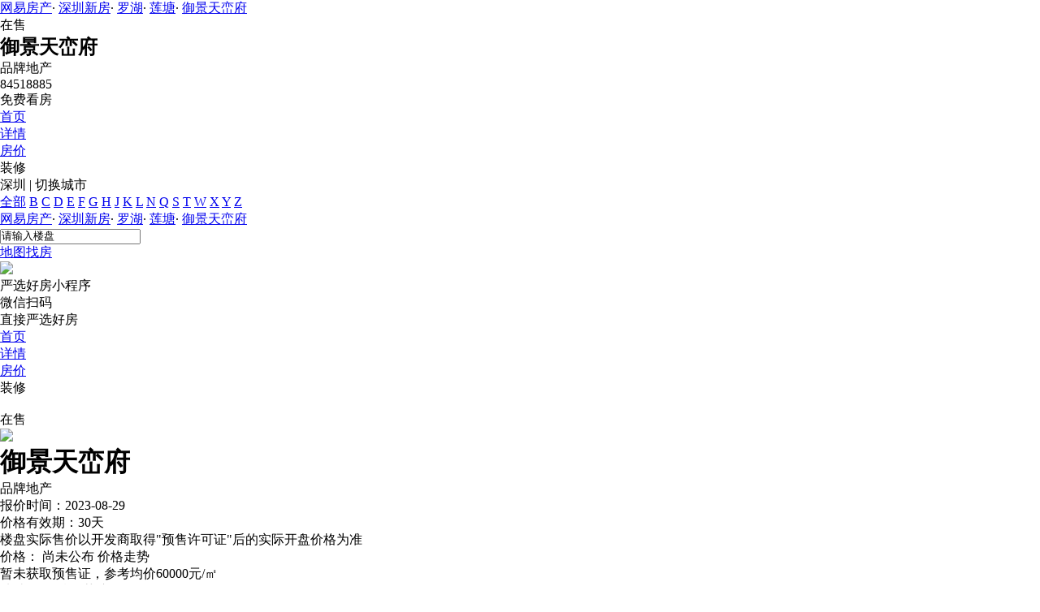

--- FILE ---
content_type: text/html;charset=UTF-8
request_url: https://xf.house.163.com/sz/CSJR.html
body_size: 22233
content:
<!DOCTYPE html>
<html>
    <head>
        <meta charset="utf-8">
        <meta name="keywords" content="御景天峦府,深圳御景天峦府,御景天峦府楼盘详情,御景天峦府二手房,御景天峦府成交价格,御景天峦府基本信息,御景天峦府楼盘快讯,御景天峦府户型图,御景天峦府房价走势,御景天峦府相册,御景天峦府周边配套,御景天峦府装修,御景天峦府用户点评,御景天峦府楼盘评测,御景天峦府楼盘新闻,御景天峦府楼盘团购信息,御景天峦府降价,御景天峦府折扣,御景天峦府打折" />
        <meta name="description" content="深圳网易房产为您提供御景天峦府楼盘售楼处电话：4001-666-163 转 26132、最新房价参考：60000元/㎡、户型图、实景图和周边配套等最新楼盘详情信息，买新房尽在深圳网易房产！" />
        <meta name="mobile-agent" content="format=html5;url=http://m.house.163.com/sz/CSJR.html">
        <title>御景天峦府_深圳御景天峦府楼盘详情_深圳网易房产</title>
        <style type="text/css">
            .live-btn {display: block;width: 66px;height: 66px;position: absolute;left: 15px;top: 15px;}
            .live-btn .pic {background: url(https://fps-pro.ws.126.net/fps-beta/frontends/lpk_pc/v329/images/live.png);width: 66px;height: 66px;position: absolute;}
            .live-btn span {display: inline-block;width: 38px;height: 66px;text-align: center;line-height: 21px;color: #FFFFFF;font-size: 17px; margin: 12px 0 0 14px;}
            .writer { position: absolute; color: #FFFFFF;background: rgba(0,0,0,0.6);    left: 68px;top: 35px;font-size: 12px;padding: 5px 11px 5px 19px;border-radius: 12px;}
            .adviser-layout {width: 100%;height: 140px;background: #FFFFFF;}
            .adviser {height: 140px;width: 1007px;position: relative;left: 50%;background: #FFFFFF;margin-left: -500px;border-top: 1px solid #eee;border-bottom:none;}
            .adviser .adviser-left {width: 50px;display: inline-block;background: #f42245;height: 98px;text-align: center;cursor: pointer;color: #FFFFFF;line-height: 90px;line-height: 21px;padding-top: 12px;position: absolute;left: 0;top: 0;}
            .adviser .adviser-right {width: 40px;height: 110px;position: absolute;top:0;right:0;background: url(https://fps-pro.ws.126.net/fps-beta/frontends/lpk_pc/v329/images/next.jpg);background-size: 100% 100%;}
            .adviser .adviser-center {width: 917px;height: 100%;position: absolute;top: 0;left: 50px;overflow: hidden;}
            .adviser .adviser-center .layout,.adviser .adviser-center .slide {width: 917px;height: 110px;}
            .adviser .adviser-center .layout {border-bottom: 1px solid #eee;}
            .adviser .adviser-center .slide .ad {width: 229px;height: 100%;float: left;position: relative;border-bottom: 1px solid #eee;}
            .adviser .adviser-center .slide .head-layout {width: 60px;height: 60px;border-radius: 100%;overflow: hidden;border: 2px solid #fee1e6;position: absolute;left: 30px;top: 23px;}
            .adviser .adviser-center .head-layout img {width: 60px;height: 60px;}
            .adviser .adviser-center .name {color: #333333;font-size: 16px;position: absolute;left: 111px;top: 30px;}
            .adviser .adviser-center .contact {padding: 3px 8px;background: #f42245;position: absolute;color: #FFFFFF; border-radius: 10px;left: 106px;top: 57px;font-size: 13px;}
            .adviser .adviser-center .contact .er {width: 142px;height: 166px;position: absolute;background: url(https://fps-pro.ws.126.net/fps-pro/temp/3e96c18039dedd46fdb5d3f7af8d1cf1/layout.png);z-index: 10;left: -120px;top: -68px;display: none;transform: scale(0.8);}
            .adviser .adviser-center .contact .sao {position: absolute;width: 135px;text-align: center;z-index: 11;top: 124px;color: #999999;font-size: 13px;}
            .adviser .adviser-center .contact .num {position: absolute;width: 135px;text-align: center;z-index: 11;top: 143px;color: #f42245;font-size: 12px;}
            .adviser .adviser-center .contact .er .code-layout {    width: 106px;height: 106px;margin-left: 15px;margin-top: 15px;background: #333;}
            .adviser .adviser-center .contact .er .code-layout img {width: 100%;height: 100%;}
            .adviser .adviser-center .contact:hover .er {display: block;}
            .adviser .adviser-center .swiper-slide{opacity: 1;}
            .adviser .adviser-center .swiper-slide-active{opacity: 1;}
        </style>
        <script src="https://img1.cache.netease.com/cnews/js/ntes_jslib_1.x.js" type="text/javascript"></script>
        <link rel="stylesheet" href="https://fps-pro.ws.126.net/fps-pro/frontends/lpk_pc/v274/css/common_css.css">
<script src="https://img1.cache.netease.com/f2e/libs/jquery.js" type="text/javascript"></script>
<script type="text/javascript" src="https://fps-pro.ws.126.net/fps-pro/temp/9d7ccb8526368c4bf1f5a0bf0a7376ee/swiper.4.3.0.min.js"></script>
        <link rel="stylesheet" href="https://fps-pro.ws.126.net/fps-pro/temp/40192335662e8e4999ce58f27b6b8dc2/swiper.4.3.0.min.css"/>
<link rel="stylesheet" href="//img1.cache.netease.com/f2e/home/zhuangxiu_backend/common/css/yunyan_enroll.1237512.css">
<link rel="stylesheet" href="//img2.cache.netease.com/f2e/house/house_lib/live/libs/kalendae.css">
<link rel="stylesheet" type="text/css" href="https://fps-pro.ws.126.net/fps-pro/frontends/lpk_pc/v274/css/map.css">
<link rel="stylesheet" type="text/css" href="https://fps-pro.ws.126.net/fps-pro/frontends/lpk_pc/v274/css/calculator.css">
<link rel="stylesheet" href="https://fps-pro.ws.126.net/fps-pro/frontends/lpk_pc/v274/css/index.css">
<link rel="stylesheet" type="text/css" href="https://fps-pro.ws.126.net/fps-pro/frontends/lpk_pc/v274/css/map_and_calculator.css">
<script src="//house.163.com/special/000787P5/lpk_head_city.js?86543"  type="text/javascript"></script>
<script type="text/javascript" src="https://fps-pro.ws.126.net/fps-pro/frontends/feedback/fankui_pc/js/insert.js"></script>

        <script type="text/javascript">
            //刷过来的数据
            var LPK_INIT_DATA = {
                city: "sz"
            }
            var Calculator = {
                pointX:
                                 0,
                                pointY:
                                 0,
                                buildingName: "御景天峦府",
                BD_URL: '/sz/search/fuzzy.html',
                houseTypeUrl: '/sz/loan!getProductLoanInfo.action',
                maxYear: 30,
                maxPersonalLoan: 50,
                maxCounpleLoan: 90,
                firstPrice: 3.0,
                secondPrice: 5.0,
                fundFirstPrice:2.0,
                fundSecondPrice:2.0
            };
            var aroundInfor = [];

            var noFixTop = false; //页面是否固定, true 不固顶
            var isIndexPage = true;
                                var nearProducts=[];
                            </script>
    </head>
    <body>
        <!--头部广告放这个div里-->
        
        <div class="ad headAd">
            <style>
  .area-ad{
      overflow: hidden;
      height: auto;
      width: 1200px;
      margin: 0 auto;
        position:relative;
  }
    .area-ad  .ad-remind {
    text-align: center;
    position: absolute;
    bottom: 0;
    left: 0;
    font-size: 11px;
    color: #fff;
    width: 32px;
    height: 20px;
    line-height: 20px;
    background-color: #000;
    background-color: rgba(0,0,0,0.6);
}
  .area-ad  iframe{display:none;}
  .ad-duilian{display:none}
  .ad-duilian .large{display:none}
  .ad-duilian-left{position:absolute;left:0;top:500px;z-index:999}
    .ad-duilian-left  .ad-remind {
    text-align: center;
    position: absolute;
    bottom: 0;
    left: 0;
    font-size: 11px;
    color: #fff;
    width: 32px;
    height: 20px;
    line-height: 20px;
    background-color: #000;
    background-color: rgba(0,0,0,0.6);
}
    .ad-duilian-right  .ad-remind {
    text-align: center;
    position: absolute;
    bottom: 0;
    left: 0;
    font-size: 11px;
    color: #fff;
    width: 32px;
    height: 20px;
    line-height: 20px;
    background-color: #000;
    background-color: rgba(0,0,0,0.6);
}
  .ad-duilian-right{position:absolute;right:0;top:500px;z-index:9999}
  .ad-duilian .hover .small{display:none}
  .ad-duilian .hover .large{display:block}
  .ad-diwen{height:50px;display:none}
  .ad-diwen-cont{height:500px;position:relative}
  .ad-diwen-cont a{display:block;height:500px}
  .ad-diwen-ctr{width:1200px;position:absolute;margin:0 auto;margin-left:-600px;left:50%;top:0}
  .ad-diwen-ctr .close{width:70px;height:17px;background:url(http://img2.cache.netease.com/f2e/house/local_site/images/house_sprite.png) -180px -135px;position:absolute;top:33px;right:-4px;cursor:pointer}
  .lpk_content{position:relative}
</style>
<script>
  document.domain = "163.com";
  var INIT_CITY_CODE = LPK_INIT_DATA .city;
  var protocol = window.location.protocol
  var ADJSONURLS = {     
    duilian:protocol + "//g.163.com/r?site=netease&affiliate=house&cat=loupan&type=fcduilian&location=1", //对联广告链接
    diwen:protocol + "//g.163.com/r?site=netease&affiliate=house&cat=loupan&type=fcdiwen&location=1"//底纹广告链接
  };
</script>
<script type="text/javascript"  src="//public.house.163.com/special/03539814/houseadcookie.js"></script>
<!-- 底纹广告开始 -->
      <div class="ad-diwen">
        <div class="ad-diwen-cont" style="background:top center no-repeat">
          <a target="_blank" href=""></a>
          <div class="ad-diwen-ctr">
            <div class="close"></div>
          </div>
        </div>
      </div>
    <!-- 底纹广告结束 -->
    <div class="ad-duilian">
      <div class='ad-duilian-left'>
        <div class="small">
        </div>
        <div class="large">
        </div>
      </div>
      <div class='ad-duilian-right'>
        <div class="small">
        </div>
        <div class="large">
        </div>
      </div>
    </div>
    <!-- 对联广告结束 小50*400 大180*400  -->
      <div class="area-ad">
        <iframe src="//g.163.com/r?site=netease&affiliate=house&cat=loupan&type=fc1200x50&location=10" width="1200" height="50" frameborder="no" border="0" marginwidth="0" marginheight="0" scrolling="no"></iframe>
	      <div class="ad-remind">广告</div>
</div>
      <div class="area-ad">
        <iframe src="//g.163.com/r?site=netease&affiliate=house&cat=loupan&type=fc1200x50&location=1" width="1200" height="50" frameborder="no" border="0" marginwidth="0" marginheight="0" scrolling="no"></iframe>
        <div class="ad-remind">广告</div>
      </div>
      <div class="area-ad">
        <iframe src="//g.163.com/r?site=netease&affiliate=house&cat=loupan&type=fc1200x50&location=2" width="1200" height="50" frameborder="no" border="0" marginwidth="0" marginheight="0" scrolling="no"></iframe>
        <div class="ad-remind">广告</div>
      </div>
      <div class="area-ad">
        <iframe src="//g.163.com/r?site=netease&affiliate=house&cat=loupan&type=fc1200x50&location=3" width="1200" height="50" frameborder="no" border="0" marginwidth="0" marginheight="0" scrolling="no"></iframe>
        <div class="ad-remind">广告</div>
      </div>
      <div class="area-ad">           
        <iframe src="//g.163.com/r?site=netease&affiliate=house&cat=loupan&type=fc1200x50&location=4" width="1200" height="50" frameborder="no" border="0" marginwidth="0" marginheight="0" scrolling="no"></iframe>
        <div class="ad-remind">广告</div>
      </div>
 <script src="//nos.netease.com/fps-pro/temp/03abf3bca5ecdc4f7181dc82c5f7fc0c/lpkadnew.js"></script>
        </div>
        <!-- 固顶 fixTop -->
<!--除首页外，其他页面用的顶部-->
<script type="text/javascript" src="//xf.house.163.com/product_house_sz/xf/js/district_sz.js"></script>
<script type="text/javascript" src="//xf.house.163.com/product_house_sz/xf/js/price_sz.js"></script>
<script type="text/javascript" src="//xf.house.163.com/product_house_sz/xf/js/property_sz.js"></script>
<script type="text/javascript" src="//xf.house.163.com/product_house_sz/xf/js/huxing_sz.js"></script>
<script type="text/javascript" src="//xf.house.163.com/product_house_sz/xf/js/subway_sz.js"></script>
<script  type="text/javascript">
    var LPK_INIT_DATA = {
        city: "sz",
        cityChina: "深圳",
        productid: 'CSJR',
        housePrice: "最新报价参考均价60000元/㎡",
        lpTel: '84518885',
        baseDh: '84518885',
        cityTel:'4001-666-163 转 9',
        productname: '御景天峦府',
        shareImg:'',
        isDatacenter:'0',
                wxProductCode:'http://house-public.ws.126.net/house-public/85f3fb8762d1f93ace257772ba565056.jpg?imageView&thumbnail=200z200&quality=100',
                groupBuyCount:"1"
    }
</script>

<div class="headPosition"></div>
<div class="head-box head-box2">

  <div class="top-bread">
    <div class="bleft-bottom">
      <a href="http://sz.house.163.com" target="_blank">网易房产</a><span class="dot">·</span>
      <a href="http://xf.house.163.com/sz/search/0-0-0-0-0-0-0-0-0-1-0-0-0-0-0-0-1-0-0-0-1.html" target="_blank">深圳新房</a><span class="dot">·</span>
      <a href="http://xf.house.163.com/sz/search/1-0-0-0-0-0-0-0-0-1-0-0-0-0-0-0-1-0-0-0-1.html" target="_blank">罗湖</a><span class="dot">·</span>
                <a href="http://xf.house.163.com/sz/search/1-9-0-0-0-0-0-0-0-1-0-0-0-0-0-0-1-0-0-0-1.html" target="_blank">莲塘</a><span class="dot">·</span>
            <a href="/sz/CSJR.html" target="_blank" class="last">御景天峦府</a>
    </div>
  </div>

  <div class="lp-head clearfix">
    <div class="lph-left">
      <div class="lp-status "><span>在售</span></div>
      <div class="lpk-name clearfix">
        <h2 class="big-name" title="御景天峦府">御景天峦府</h2>
              </div>

      <div class="lpk-feature">

                                <span>品牌地产</span>
                        </div>
    </div>
    <div class="lph-right">
      <div class="lp-tel">84518885</div>
      <div class="btn-sign topSignUp">免费看房</div>
    </div>
  </div>

  <div class="nav-bar">
    <ul class="nav-list clearfix">
      <!--当前tab添加class current-->
      <li class="nav-content" id="topNav1">
        <a class="aNav" href="/sz/CSJR.html">首页</a>
      </li>
      <li class="nav-content" id="topNav2">
        <a class="aNav" href="/sz/housedetail/CSJR.html">详情</a>
      </li>
                  <li class="nav-content" id="topNav5" data-flag="1" data-nav="price">
        <a class="aNav" href="/sz/trend/CSJR.html">房价</a>
      </li>
                                    <li class="nav-content zhuangxiuNav" id="topNav10">
        <a class="aNav" target="_blank">装修</a>
      </li>
    </ul>
  </div>
</div>
<!--右侧我要提问弹框 begin-->
<div class="dialog" id="questionDialog" style="display: none;">

    <div class="dialog-con dialog-con1">
        <div class="dialog-tit dialog-tit558">我要提问
            <span class="btn-close"></span></div>
        <div class="dialog-body">
                        <!--提问列表 end-->
            <div class="sendQue-box">
              <textarea name="name" rows="3" cols="80" class="" type="text" maxlength="250" placeholder="请输入您要咨询的问题"></textarea>
              <div class="btn-send">发送</div>
            </div>
            <div class="error-reminds">
                <span class="error-icon"></span>
                <span class="error-words">请输入您要咨询的问题</span>
            </div>
        </div>
    </div>
</div>
<!--右侧我要提问弹框 end-->

<script type="text/javascript">
    if(typeof Calculator !=="undefined"  && (Calculator.pointX === 0 && Calculator.pointY === 0) && document.getElementsByClassName("indexNav7").length > 0 && document.getElementById("topNav7").length > 0){
        document.getElementById("topNav7").style.display="none";
    }
</script>
        <script>
            var  headNavIndex= 'topNav1';
            document.getElementById(headNavIndex).setAttribute('class', 'current nav-content');
        </script>
        <!--首页用的顶部-->

<div class="head-box head-box1">
  <div class="bread">
    <div class="bread-left">
      <div class="bleft-top">
        <a href="http://sz.house.163.com/" target="_blank" class="logo">
            <div class="imglogo"></div>
        </a>
        <span class="city"><i></i>深圳</span>
        <span class="line">|</span>
        <span class="cityBox"><span class="cityMap">切换城市</span>
        <div class="headerCitybox">
	<div class="header-city">
		<i></i>
		<div class="inner">
			<div class="up">
				<a class="active first" href="javascript:void(0);">全部</a>
				<!--<a href="javascript:void(0);">A</a> -->
				<a href="javascript:void(0);">B</a>
				<a href="javascript:void(0);">C</a>
				<a href="javascript:void(0);">D</a>
				<a href="javascript:void(0);">E</a>
				<a href="javascript:void(0);">F</a>
				<a href="javascript:void(0);">G</a>
				<a href="javascript:void(0);">H</a>
				<!--<a href="javascript:void(0);">I</a> -->
				<a href="javascript:void(0);">J</a>
				<a href="javascript:void(0);">K</a>
				<a href="javascript:void(0);">L</a>
				<!--<a href="javascript:void(0);">M</a> -->
				<a href="javascript:void(0);">N</a>
				<!--<a href="javascript:void(0);">O</a> -->
				<!--<a href="javascript:void(0);">P</a> -->
				<a href="javascript:void(0);">Q</a>
				<!--<a href="javascript:void(0);">R</a> -->
				<a href="javascript:void(0);">S</a>
				<a href="javascript:void(0);">T</a>
				<!--<a href="javascript:void(0);">U</a> -->
				<!--<a href="javascript:void(0);">V</a> -->
				<a href="javascript:void(0);">W</a>
				<a href="javascript:void(0);">X</a>
				<a href="javascript:void(0);">Y</a>
				<a href="javascript:void(0);">Z</a>
			</div>
			<div class="down">
				<span class="hide"></span>
			</div>
		</div>
	</div>
</div>

        </span>

        <div class="clearfloat"></div>
      </div>
      <div class="bleft-bottom">
        <a href="http://sz.house.163.com/" target="_blank" class="bread1">网易房产</a><span class="dot">·</span>
        <a href="http://xf.house.163.com/sz/search/0-0-0-0-0-0-0-0-0-1-0-0-0-0-0-0-1-0-0-0-1.html" target="_blank"  class="bread2">深圳新房</a><span class="dot">·</span>
        <a href="http://xf.house.163.com/sz/search/1-0-0-0-0-0-0-0-0-1-0-0-0-0-0-0-1-0-0-0-1.html" target="_blank"  class="bread3">罗湖</a><span class="dot">·</span>
                    <a href="http://xf.house.163.com/sz/search/1-9-0-0-0-0-0-0-0-1-0-0-0-0-0-0-1-0-0-0-1.html" target="_blank"  class="bread4">莲塘</a><span class="dot">·</span>
                <a href="#" class="last"  class="bread5">御景天峦府</a>
      </div>

    </div>
    <div class="bread-right">
      <div class="search-box">
        <input class="search-txt" value="请输入楼盘" />
        <div class="btn-search"><span></span></div>
        <ul class="search-list" id="js_xfSearch">
          <!-- <li><a href="">北京风景</a><i></i></li> -->
        </ul>
      </div>
      <a class="map-search" href="/sz/ditu#lpk-ditu-dbss" target="_blank">地图找房</a>
      <div class="wx-code"><img src="http://house-public.ws.126.net/house-public/f69056251d74d2bcc858d660ad96e8a8.jpg"/><div class="txt"><p><span>严选好房</span>小程序</p><p>微信扫码</p><p>直接严选好房</p></div></div>
    </div>
  </div>
  <div class="nav-bar">
    <ul class="nav-list clearfix">
      <!--当前tab添加class current-->
        <li class="nav-content current">
            <a class="aNav indexNav1" href="/sz/CSJR.html">首页</a>
        </li>
        <li class="nav-content indexNav2">
            <a class="aNav" href="/sz/housedetail/CSJR.html">详情</a>
        </li>
                    <li class="nav-content priceNav indexNav5" data-flag="1" data-nav="price">
            <a class="aNav" href="/sz/trend/CSJR.html">房价</a>
        </li>
                                      <li class="nav-content zhuangxiuNav indexNav10">
            <a class="aNav" target="_blank">装修</a>
        </li>
    </ul>
  </div>
</div>
<script type="text/javascript">
    if(typeof Calculator !=="undefined"  && (Calculator.pointX === 0 && Calculator.pointY === 0) && document.getElementsByClassName("indexNav7").length > 0){
        document.getElementsByClassName("indexNav7")[0].style.display="none";
    }
</script>
        <!-- 首页 概览-->
        

<script type="text/javascript">
    var CALCULATOR_INIT_JSON = {
        area:48.0,
        price:60000.0
    }
</script>
<div class="bigWidth">
    <!--模块4焦点图部分 begin-->
    <div class="model head-slide">
                <!--四种情况，三图齐全,只有两图, 只有一图,无图-->
        <!--三图齐全,或两图，第三张默认图 begin-->
                    <div class="head-max-img">
                <a href="" target="_blank" class="max">
                    <img src="http://house-public.ws.126.net/house-public/931b097739e52b06a1fcacef39af805d.jpg" alt="" class="maxImg">
                </a>
            </div>
                    <div class="clear"></div>
</div>
    <!--模块4焦点图部分 end-->
    <!--模块5 信息概述部分 begin-->
    <div class="model lpInfo-sum">
        <!--存在三种状态：在售 待售 售完，除在售外，其他加class over-->
        <div class="lp-status "><span>在售</span></div>
        <div class="sumheadbg"></div>
        <!--概述头部 begin-->
        <div class="sum-head">
            <div class="sumh-left">
                                    <img class="wx-code" src="http://house-public.ws.126.net/house-public/85f3fb8762d1f93ace257772ba565056.jpg?imageView&thumbnail=200z200&quality=100"/>
                                <div class="lpk-name">
                    <h1 class="big-name" title="御景天峦府
                                ">御景天峦府</h1>
                                    </div>
                <div class="lpk-feature">
                                                                                                        <span>品牌地产</span>
                                                                        
                </div>
            </div>

            <div class="sumh-right">
                <div class="price-box">
                                <span class="price-icon ">
                                    <div class="price-dialog">
                                        <span class="arrow"></span>
                                                                                                                                    <p>报价时间：2023-08-29</p>
                                                                                        <p>价格有效期：30天</p>
                                            <p>楼盘实际售价以开发商取得"预售许可证"后的实际开盘价格为准</p>
                                                                            </div>
                                </span>
                    <span class="price-title">价格：</span>
                    <span class="price ">
                                                尚未公布
                                            </span>
                    <span class="trendbox"><span class="trend-icon hvr-icon-spin"></span>
                                <span class="trend-tit sumTrendTit">价格走势</span></span>
                </div>
                	                <div class="price-tips">暂未获取预售证，参考均价60000元/㎡</div>
	                        </div>
            <div class="clear"></div>
        </div>
        <!--概述头部 end-->
        <!--概述中部 begin-->
        <div class="sum-con clearfix">
            <div class="sumC-left">
                <div class="sum-detail">
                    <span class="sumd-tit">地址：</span>
                    <span class="sumd-con">
                                                [罗湖
                                                            - 莲塘
                                                                                ]
                                            </span>
                                    </div>
                                <div class="sum-detail">
                    <span class="sumd-tit">户型：</span>
                    <span class="sumd-con">
                                                    其他 76㎡~151㎡    其他 48㎡~144㎡    
                                            </span>
                                    </div>
                <div class="sum-detail">
                    <span class="sumd-tit">最新开盘：</span>
                    <span class="sumd-con">
                                                    2022年
                                            </span>
                                            <span class="open"><span class="open-icon icon hvr-icon-buzz-out"></span>变价、开盘提醒</span>
                                    </div>
                <div class="sum-detail">
                    <span class="sumd-tit">交房时间：</span>
                    <span class="sumd-con">
                                                    待定
                                            </span>
                </div>
            </div>
                            <div class="sumC-right">
                    <div class="line-box clearfix tg-box">
                       <div class="name">网易新房</div>
                       <div class="txt">
                         <p><b>限时免费获取楼盘专属优惠</b></p>
                         <p><span class="num"></span>人已报名</p>
                       </div> 
                       <button>立即报名</button>
                    </div>
                    <!-- 如果电环为空，则不展示 -->
                                        <div class="sumf-left">
		                <span class="tel-icon hvr-icon-pulse-grow"></span>
		                		                <span class="tel-tit">咨询电话：</span>
		                		                <span class="tel-con">84518885</span><div class="ewm"><i class="icon"></i><span class="txt">查看大图快捷拨号</span><div class="ewm-con"><div id="qrcode3"></div><p>扫码快捷拨号</p><i class="arrow"></i></div></div>
		            </div>
                                    </div>
                    </div>
        <!--概述中部 end-->
        <!--概述尾部 begin-->
        <div class="sum-foot clear">
            <div class="sumf-right">
                                    </div>

        </div>
        <!--概述尾部 end-->
    </div>
    <!--模块5 信息概述部分 end-->
</div>
<!-- 置业顾问-->
<div class="w1200-box">
                        <!-- 通屏报名栏  直通车 begin-->
            <div class="model w1200-signup clearfix w1200-ztc">
                <!--正面 begin-->
                <div class="pos-box clearfix">
                    <div class="fl fl1">直通车<span></span></div>
                    <div class="fl fl2">
                        <span class="left-bracket"></span>
                        <span class="right-bracket"></span>
                        <h4 class="kz-tit">该楼盘发车名额有限，预约抢免费专车看房机会</h4>
                        <div class="kz-con">全程免费 · 热盘连看 · 有机会享受免费午餐</div>
                    </div>
                    <div class="btn-signUp ztc-box" true-ztc="0"></div>
                </div>
                <!--正面 end-->
            </div>
            <!-- 通屏报名栏 直通车 end-->
                    </div>

        <!--模块13—城市看房团报名 begin-->
                    <!--模块13—城市看房团报名 end-->
                <!-- 模块7.8—快讯&评测 常设报名位  begin-->
        <div class="model kuixun clearfix mt30">
          <!--快讯左侧 begin-->
            <div class="kx-left">
    <div class="kx-nav">
        <h3><span class="ne-active aNav">御景天峦府快讯</span></h3>
            </div>
    <div class="kx-con">
        <!--首页快讯模块引用-->
                    <div class="kx-detail">
                <a href="/sz/news/CSJR.html" class="kx-page toDetail kxArrow"></a>
                <a href="https://sz.house.163.com/24/1107/06/JGCD1G52000798U5.html" target="_blank" class="kx-link akxDetail">
                <div class="timebox kfd-left">
                    <span class="day">07</span>
                    <span class="yearMonth">2024.11</span>
                </div>
                <div class="kfd-right">
                    <h5 class="h2-tit">御景天峦府 在售 最新报价约为60000元/㎡</h5>
                                        <div class="kx-con">网易房产讯，御景天峦府位于深圳市罗湖区莲塘街道长岭路与罗沙公路交汇处南侧，平均售价为60000元/㎡，该楼盘位于深圳市罗湖区莲塘街道长岭路与罗沙公路交汇处南侧，毛坯交付，绿化...</div>
                </div>
                <div class="clear"></div>
                </a>
            </div>
                    </div>
</div>
          <!--快讯左侧 end-->
          <div class="kx-right">
            <!--左下角左右箭头-->
          <div class="kxr-nav clearfix">
              <div class="arrow-box lArrow"><span class="left"></span></div>
              <div class="arrow-box rArrow"><span class="right"></span></div>
          </div>
            <ul class="kxr-con">
                          <!--第一种二维码方式-->
                                      <!--第二种方式-->
              <li class="nav-common nav-con wyfw">
                <h5 class="nav-tit">专属服务</h5>
                <p class="nav-stit">立即获取 楼盘优惠及免费看房服务</p>
                <div class="inp-box">
                  <input type="text" name="" placeholder="请输入您的联系方式" value="" class="mobile">
                  <div class="btn-sign btn-netease-submit">立即获取</div>
                </div>
                <div class="slogan">{ 全程免费 专业带看 专属置业管家为您服务 }</div>
              </li>
              <!--第三种方式-->
            </ul>
          </div>
        </div>
        <!-- 模块7.8—快讯&评测 常设报名位  end-->
        <!-- 模块9,10—基本信息 相册 begin-->
        <div class="model infoAndAlbum">
          <!--左侧 begin-->
            <div class="baseInfo">
    <a href="/sz/housedetail/CSJR.html" class="toDetail baseInfoArrow"></a>
    <h3 class="h2-tit">御景天峦府基本信息</h3>
        <p class="con"><span class="tit">楼盘地址：</span>
            深圳市罗湖区莲塘街道长岭路与罗沙公路交汇处南侧
    </p>
        <div class="clearfix detail-box">
                        <p class="con"><span class="tit"> 装修情况：</span>
                毛坯
        </p>
                                <p class="con"><span class="tit"> 容积率：</span>
                待定
        </p>
                        <p class="con"><span class="tit">绿化率：</span>
                40.00%
        </p>
                                    </div>
        <p class="con"><span class="tit">开发商：</span>
            深圳市广积房地产开发有限公司
    </p>
    </div>
          <!--左侧 end-->
          <!--右侧 相册 begin-->
            <div class="album">
    <h3 class="h2-tit">御景天峦府相册</h3>
    <ul class="album-box clearfix">
                    <!--无图时 begin-->
            <li class="noImg ">小编正在努力整理图片<br>请稍后再看！</li>
            <!--无图时 end-->
        

    </ul>
</div>
          <!--右侧 相册 begin-->
        </div>
        <!-- 模块9—基本信息，相册end-->
        <!--模块19—推荐楼盘 begin-->
<!-- 修改begin -->
<div class="model tuijian" id="tuijan">
    <h3 class="h2-tit">对该楼盘感兴趣的用户还浏览了</h3>
    <ul class="tj-list clearfix">
    </ul>
</div>
<!-- 修改end -->
<!--模块19—推荐楼盘 end-->

        <!--广告 begin-->
        <div class="inner-ad">
        <div class="area-ad model">
            <iframe src="//g.163.com/r?site=netease&affiliate=house&cat=loupan&type=fc1200x50&location=5" width="1200" height="50" frameborder="no" border="0" marginwidth="0" marginheight="0" scrolling="no"></iframe>
            <div class="ad-remind">广告</div>
        </div>
        </div>
        <!--广告 end-->
        <!--模块12—房价走势 begin-->
        <div class="model zoushi" style="height:450px;">
          <!--左侧 begin-->
          <!--没有房源销售情况加class width1200-->
          <div class="trend-left">
            <a href="/sz/trend/CSJR.html" class="toDetail priceTrendArrow"></a>
            <div class="trend-tit clearfix">
              <h3 class="h2-tit">御景天峦府成交均价走势</h3>
              <span class="time-tab">近30天</span>
              <span class="remind">该楼盘成交价格数据来自住建委网站，仅供参考</span>
            </div>
            <div class="price-chart" id="price-chart"></div>
            <div class="pChart-tit">
              <span class="tit1">最新成交均价：<span class="red"></span>元/㎡ </span>
              <span class="tit2">（<span class="time"></span>）</span>
              <span class="tit3">历史最高：<span></span>元/㎡ </span>
              <span class="tit4">历史最低：<span class="low"></span>元/㎡</span>
            </div>
          </div>
          <!--左侧 end-->
          <!--右侧 begin-->
          <div class="trend-right">
            <a href="/sz/trend/CSJR.html" class="toDetail houseSoldArrow"></a>
            <h3 class="h2-tit">御景天峦府房源销售情况 <span>统计日期：<span class="time"></span> </span></h3>
            <div class="chartbox">
              <div class="saleChart" id="saleChart"></div>
              <div class="salCenter">
                <div class="percent"></div>
                <div class="percent-tit">去化率<br>销售率</div>
              </div>
            </div>

            <div class="saleChartTit">
              累计已售：<span class="accflat"></span>目前待售：<span class="spareflat"></span>
            </div>
          </div>
          <!--右侧 end-->

          <!--开发商报价 begin-->
          <div class="developers-trend">
            <a href="/sz/trend/CSJR.html" class="toDetail"></a>
            <div class="trend-tit clearfix">
              <h3 class="h2-tit">御景天峦府开发商报价走势</h3>
              <span class="remind">该楼盘价格数据来自开发商，仅供参考，最新销售价格请致电售楼处</span>
            </div>
            <div class="dev-chart" id="dev-chart"></div>
          </div>
          <!--开发商报价 end-->

        </div>
        <!--模块12—房价走势 end-->



        <!--模块14—周边配套 begin-->
        <div class="model map-box" style="height:510px;">
          <h3 class="h2-tit">御景天峦府配套</h3>
            <a href="/sz/nearby/CSJR.html" class="kx-page toDetail mapboxArrow"></a>
          <div class="map-around">
              <div class="map-outer">
    <div id="allmap"></div>
    <div class="map-infor">
        <div class="map-tab-outer clearBoth">
            <div class="map-tab map-tab-curr">周边配套</div>
            <div class="map-tab">到该楼盘去</div>
        </div>
        <div class="around-con map-con">
            <div class="map-con-title-outer clearBoth">
                <div class="map-con-title map-con-title-curr" data-name="公交$地铁" data-distance="1000">
                    <span class="icon bus"></span>
                    <span class="mark">公路交通</span>
                </div>
                <div class="map-con-title" data-name="幼儿园$小学$中学" data-distance="2000">
                    <span class="icon school"></span>
                    <span class="mark">学校教育</span>
                </div>
                <div class="map-con-title" data-name="美食$超市$商场" data-distance="3000">
                    <span class="icon shopping"></span>
                    <span class="mark">美食购物</span>
                </div>
                <div class="map-con-title" data-name="银行$医院" data-distance="2000">
                    <span class="icon bank"></span>
                    <span class="mark">医院银行</span>
                </div>
            </div>
            <div class="infor-list-outer"></div>
            <a href="#" target="_blank">
                <div class="go-to-btn">进入地图找房查看周边楼盘</div>
            </a>
        </div>
        <div class="go-to-there map-con">
            <div class="go-type-outer clearBoth">
                <div class="go-type go-type-curr">
                    <span class="bus"></span>
                    <span>公交</span>
                </div>
                <div class="go-type">
                    <span class="car"></span>
                    <span>驾车</span>
                </div>
                <div class="go-type">
                    <span class="walk"></span>
                    <span>步行</span>
                </div>
            </div>
            <div class="search-route-outer">
                <div class="search-route start-point">
                    <span></span>
                    <input type="text" placeholder="请输入起点" name="start">
                </div>
                <div class="search-route end-point">
                    <span></span>
                    <input type="text" placeholder="请输入终点" name="end">
                </div>
                <div class="error-tip"><span></span></div>
                <div class="search-btn">搜索</div>
                <div class="route-show" id="route-show"></div>
                <span class="arrow" data-point="0"></span>
            </div>
        </div>
    </div>
    <div class="around-building-btn">周边楼盘</div>
</div>
          </div>
        </div>
        <!--模块14—周边配套 end-->

        <!--模块15—用户点评 begin-->
        <div class="model comment ">
          <!--无用户点评 展示效果 begin-->
          <div class="noComment displaynone">
            <div class="tie-tit clearfix">
              <h3 class="h2-tit">御景天峦府点评</h3>
              <div class="ttit-right">
                <span class="toLogin"><span class="login-icon"></span>登录</span>写点评，你比别人更专业
              </div>
            </div>
            <div class="no-tit1"><span class="line"></span><span class="tit-con">暂时还没人来点评过</span></div>
            <div class="btn-comment hoverShadow commentNow">马上点评</div>
          </div>
          <!--无用户点评 展示效果 end-->

          <!--有用户点评 展示效果 begin-->
          <div class="hasComment">
            <a href="/sz/comment/CSJR.html" class="toDetail commentArrow"></a>
            <div class="hc-tit clearfix">
              <h3 class="h2-tit">御景天峦府用户点评</h3>
              <div class="total-score">
                  <span class="ts-tit">综合评分</span>
                                        <span class="star"></span>
                      <span class="star"></span>
                      <span class="star"></span>
                      <span class="star"></span>
                      <span class="star"></span>
                      <span class="sts-tit">评分人数不足</span>
                                </div>
            </div>
            <ul class="comment-list">
                                                    <li class="aComment clearfix">
                        <div class="topIcon"></div>
                        <div class="headImg">
                            <img src="http://house-public.ws.126.net/house-public/35712633fc036c7d726282ec013d5500.png?imageView" alt="" class="img">
                            <div class="imgbg"></div>
                        </div>
                        <div class="comment-right">
                            <div class="cr-tit">
                                <span class="name">匿名用户</span>
                                <span class="device">来自web端</span>
                                <span class="time">2026-01-18 13:28:18</span>
                            </div>
                            <div class="cr-con">
                                                                    优点：周边生态环境好 &nbsp;&nbsp;
                                                                                                    缺点：距离最近地铁约740米（地图显示） &nbsp;&nbsp;
                                                            </div>
                        </div>
                    </li>
                                                                </ul>
            <div class="operate">
              <div class="btn-comment hoverShadow">马上点评</div>
              <div class="remind"></div>
              <div class="clear"></div>
            </div>
          </div>
          <!--有用户点评 展示效果 end-->
        </div>
        <!--模块15—用户点评 end-->

        <!--模块16—房贷计算器 begin-->
        <div class="mcalculator model" style="height: 518px;">
          <h3 class="h2-tit">御景天峦府房贷计算器</h3>
            <!--商业贷款-->
<div class="box1200 calculator-con clearBoth">
    <!-- <h2>贷款计算器</h2> -->
    <!--<form>-->
    <div class="form-outer">
        <div class="list-infor clearfix">
            <div class="list-name">计算方式</div>
            <div class="list-con count-way clearBoth">
                <!-- 修改 begin -->
                <div class="choice area clearBoth calArea">
                    <div class="radio-outer radio-curr">
                        <input type="radio" value="2" name="countWay" id="area" checked/>
                    </div>
                    <label for="area">按面积</label>
                </div>
                <div class="choice house-type clearBoth calHuxing">
                    <div class="radio-outer">
                        <input type="radio" value="1" name="countWay" id="houseType"/>
                    </div>
                    <label for="houseType">按户型估价</label>
                </div>   
                <!-- 修改 end -->             
                <div class="choice limit clearBoth calLimit">
                    <div class="radio-outer">
                        <input type="radio" value="3" name="countWay" id="limit"/>
                    </div>
                    <label for="limit">按贷款额度</label>
                </div>
            </div>
        </div>
        <div class="list-infor buy-house clearBoth">
            <div class="list-name">购买楼盘</div>
            <div class="list-con back-color">
                <input class="ipt-text buy-house-ipt" type="text" name="" placeholder="请输入您要购买的楼盘">
            </div>
            <ul class="house-list"></ul>
        </div>
        <div class="list-infor choice-house clearBoth">
            <div class="list-name">选择户型</div>
            <div class="list-con back-color">
                <select></select>
                <span class="triangle"></span>
            </div>
        </div>
        <div class="list-infor total-price clearBoth">
            <div class="list-name">估算总价</div>
            <div class="list-con">
                <p class="price"><span>68</span>万</p>
                <input type="hidden" value="680000" name="">
            </div>
        </div>
        <div class="house-tip">
            <p>该楼盘暂无户型信息或户型估价</p>
            <!-- 修改 begin -->
            <p>请选择<a class="J_area" data-typeId="0">面积计算</a>或<a class="J_num" data-typeId="2">按贷款额度计算</a></p>
            <!-- 修改 end -->
        </div>
        <div class="list-infor area-price clearBoth">
            <div class="list-name">每平单价</div>
            <div class="list-con back-color">
                <input class="ipt-text areaForPrice" type="text" name="" placeholder="请输入">
                <span class="unit">元/㎡</span>
            </div>
        </div>
        <div class="list-infor area-count clearBoth">
            <div class="list-name">面积</div>
            <div class="list-con back-color">
                <input class="ipt-text areaForArea" type="text" name="" placeholder="请输入">
                <span class="unit">㎡</span>
            </div>
        </div>
        <div class="list-infor total-loan clearBoth">
            <div class="list-name">贷款总额</div>
            <div class="list-con back-color">
                <input class="ipt-text totalLoanPrice" type="text" name="" placeholder="请输入">
                <span class="unit">万元</span>
            </div>
        </div>
        <div class="list-infor buy-type clearfix">
            <div class="list-name">购房性质</div>
            <div class="list-con property clearBoth">
                <div class="choice first-house clearBoth">
                    <div class="radio-outer radio-curr">
                        <input type="radio" name="property" id="firstHouse" checked/>
                    </div>
                    <label for="firstHouse">首套房</label>
                </div>
                <div class="choice second-house clearBoth">
                    <div class="radio-outer">
                        <input type="radio" name="property" id="secendHouse"/>
                    </div>
                    <label for="secendHouse">二套房</label>
                </div>
                <div class="choice percent clearBoth">
                    <div class="percent-title">首付比例</div>
                    <div class="percent-value clearBoth">
                        <input type="text" name="" value="30" class="firstPay">
                        <span>%</span>
                    </div>
                    <span class="percent-line"></span>
                </div>
            </div>
        </div>
        <div class="list-infor years clearBoth">
            <div class="list-name">贷款年限</div>
            <div class="list-con back-color loanTimeSelect">
                <select>
                    <option value="240" selected="selected">20年（240）期</option>
                </select>
                <span class="triangle"></span>
            </div>
        </div>
        <div class="list-infor rate clearBoth">
            <div class="list-name">利率</div>
            <div class="list-con back-color loanRateSelect">
                <select>
                    <option value="4.9" selected="selected">最新商业贷款基准利率4.9%</option>
                    <option value="3.25">最新公积金贷款基准利率3.25%</option>
                </select>
                <span class="triangle"></span>
            </div>
        </div>
        <div class="count-btn">
            <div class="count-go">马上计算</div>
            <div class="resetting">重置</div>
        </div>
    </div>
    <!--</form>-->
    <div class="vertical-line"></div>
    <div class="charts-tip">
        <img src="http://fps-pro.ws.126.net/fps-pro/frontends/lpk_pc/v1/images/page.png">
    </div>
    <div class="charts-outer">
        <div id="sdChart" style="width:600px;height:300px;margin:0 auto;"></div>
        <div class="first-loan">
            <div class="title">每月还贷</div>
            <div class="price"><span></span>元</div>
        </div>
        <a href="#" target="_blank">
            <div class="watch-other-way">查看其它贷款组合方式结果</div>
        </a>
        <div class="chart-tip">
            <p>以上计算结果仅供参考</p>
            <p>1.此结果为等额本息的计算结果；</p>
            <p>2.均以最新基准利率计算，5年以上公积金3.25%，商业4.9%；</p>
        </div>
    </div>
    <div class="mask-tip-outer">
        <div class="error-tip"></div>
    </div>
</div>
        </div>
        <!--模块16—房贷计算器 end-->

        <!--模块17—榜单 begin-->
        <div class="model rank-box clearfix">
          <!--三列 begin-->
            <html>
<head><title>302 Found</title></head>
<body>
<center><h1>302 Found</h1></center>
<hr><center>openresty/1.15.8.2</center>
</body>
</html>


            <div class="listbox tongjialoupan">
    <div class="rank-tit"><h3>御景天峦府同价楼盘</h3></div>
    <table class="rank-list">
                        <tr class="arank somePrice1">
                <td><div class="square"></div></td>
                <td class="tit"><a href="/sz/BUVI.html" target="_blank" title="钧濠·MIX Park">钧濠·MIX Park</a></td>
                <td><div class="address" title="龙岗">龙岗</div></td>
                                <td class="price">尚未公布</td>
                                <td class="ps" lpid="BUVI">+<span>对比</span></td>
            </tr>
                                <tr class="arank somePrice2">
                <td><div class="square"></div></td>
                <td class="tit"><a href="/sz/CJTU.html" target="_blank" title="盛迪嘉海湾里大厦">盛迪嘉海湾里大厦</a></td>
                <td><div class="address" title="盐田">盐田</div></td>
                                <td class="price">尚未公布</td>
                                <td class="ps" lpid="CJTU">+<span>对比</span></td>
            </tr>
                                <tr class="arank somePrice3">
                <td><div class="square"></div></td>
                <td class="tit"><a href="/sz/COBb.html" target="_blank" title="卓弘星辰">卓弘星辰</a></td>
                <td><div class="address" title="龙岗">龙岗</div></td>
                                <td class="price">尚未公布</td>
                                <td class="ps" lpid="COBb">+<span>对比</span></td>
            </tr>
                                <tr class="arank somePrice4">
                <td><div class="square"></div></td>
                <td class="tit"><a href="/sz/CSKL.html" target="_blank" title="绿城汇银·桂语兰庭">绿城汇银·桂语兰庭</a></td>
                <td><div class="address" title="光明">光明</div></td>
                                <td class="price">均价50000<span class="dw">
                                        元/㎡
                                    </span></td>
                                <td class="ps" lpid="CSKL">+<span>对比</span></td>
            </tr>
                                <tr class="arank somePrice5">
                <td><div class="square"></div></td>
                <td class="tit"><a href="/sz/CSdK.html" target="_blank" title="招商雍云府">招商雍云府</a></td>
                <td><div class="address" title="龙华">龙华</div></td>
                                <td class="price">尚未公布</td>
                                <td class="ps" lpid="CSdK">+<span>对比</span></td>
            </tr>
                </table>
</div>

          <!--二手房模块接口刷，勿动
          <div class="listbox esfbox borderLeft">
            <div class="rank-tit">周边二手房</div>
            <div class="esf">
              <a class="ahouse clearfix" href="#" target="_blank">
                <div class="square"></div>
                <span class="feature"></span>
                <span class="line">/</span>
                <span class="feature"></span>
                <span class="line">/</span>
                <span class="feature">里</span>
                <span class="red"></span>
              </a>
            </div>

          </div>-->
          <!-- 修改begin -->
          <!-- 城市楼盘资源位 -->
          <div class="listbox open-box borderLeft">
            <div class="rank-tit"><h3>深圳推荐楼盘</h3></div>
            <table class="rank-list">
            </table>

          </div>
          <!-- 修改end -->
          <!--三列的 end-->


        </div>
        <!--模块17—用户点评 end-->
        <!--模块18—装修 begin-->
        <div class="model zhuangxiu" id="zhuangxiu">
            <a href="" class="toDetail"></a>
            <div class="zx-head clearfix">
                <h3 class="h2-tit">御景天峦府装修图库</h3>
                <ul class="zhuangxiu-nav">
                    <li class="ne-active" zx-type="全部">全部</li>
                    <li zx-type="小户型">小户型</li>
                    <li zx-type="中户型">中户型</li>
                    <li zx-type="大户型">大户型</li>
                </ul>
            </div>
            <ul class="zx-list clearfix">
            </ul>
        </div>
        <!--模块18—装修 end-->
        <!-- 云燕报名框  begin
        <div class="model yunyan-box baoming-list">
          <input type="text" name="" class="baoming-txt enroll-name" placeholder="请输入您的姓名" maxlength="12" value="请输入您的姓名">
          <input type="text" name="" class="baoming-txt enroll-phone" placeholder="请输入您的电话" value="请输入您的电话">
        <a href="#" class="baoming-btn" disabled="disabled">立即申请<i class="fa fa-angle-right"></i></a>
        </div>
        云燕报名框  end-->
        <!-- 首页直通车、看房团弹框 -->
<!--假直通车 begin-->
<div class="dialog zt_kf" id="false_ztc" style="display: none;">
    <div class="dialog-con dialog-con1">
        <div class="dialog-tit dialog-tit590">预约网易直通车<span class="btn-close"></span></div>
        <div class="dialog-body">
            <div class="reminds">您预约的楼盘是：<span class="curLP">新光大中心</span></div>
            <div class="input-row">
                <input class="userName inp txtCenter hasHolder">
                <span class="holder">请输入您的姓名</span>
            </div>
            <div class="input-row">
                <input class="tel inp txtCenter hasHolder">
                <span class="holder">请输入您的手机号</span>
            </div>
            <div class="error-reminds">
                <span class="error-icon"></span>
                <span class="error-words">请输入正确手机号</span>
            </div>
            <div class="radio-outer selected xieyi">
                <span type="radio" value="网易直通车须知" name="xq" id="ztc_xy" checked="" class="selected input"></span>
                <label for="ztc_xy" class="inpStyle">我同意<span>《直通车用户须知》</span>协议
                  <div class="user-instruction">
                    <p class="ui-tit">《直通车用户须知》</p>
                    <div class="ui-con">
                      <p>亲爱的用户您好：感谢您使用“网易购房直通车”服务，为更好的为您提供约车服务，以下须知请您仔细阅读：服务规则</p>
                      <p>1、本服务是为网友提供免费接送看房，无任何消费要求；</p>
                      <p>2、本服务须提前预约，接送看房时间为周一至周日9:00-17:00；</p>
                      <p>3、本服务约车时间、约车地点、送达楼盘须经我司客服中心电话回访确认才可生效；</p>
                      <p>4、服务期间，用户不可随意更改路线，更改路线须经过网易购房直通车司机同意；</p>
                      <p>5、服务期间，每个楼盘停留时间原则上不超过两个小时；</p>
                      <p>6、禁止向司机提供任何形式的费用或礼品；</p>
                      <p>7、接送客户完成后，我司将安排客服在3个工作日内进行客户回访，以便提升服务质量；</p>
                      <p>8、本服务仅面向有看房或买房需求的客户，如发现客户去楼盘并非看房或买房意图，我司有权随时中止服务，怒不接回；</p>
                      <p>  9、本服务是由我司合作的汽车租赁公司提供接送车辆和接送司机，如在行车过程中发生交通事故或其他任何事故，汽车租赁公司将根据事件发生情况进行正常机动车事故理赔。本服务最终解释权归网易房产所有。</p>
                    </div>
                    <p class="iKnow">我知道了</p>
                  </div>
                </label>
            </div>
            <div class="btn-submit">提交</div>
            <p class="xy-remind">如不勾选无法报名成功，请勾选《直通车用户须知》</p>
            <div class="join-question">
              <span>报名问答</span><span class="ask"><span class="arrow"></span></span>
              <div class="qu-list">
                <p class="about-us">关于我们</p>
                <div class="aQuestion">
                  <p class="q-tit">1. 坐直通车看房一定要买吗？</p>
                  <p class="q-con">● 不需要，买不买都随缘！</p>
                </div>
                <div class="aQuestion">
                  <p class="q-tit">2. 直通车是网易房产提供的免费服务吗？</p>
                  <p class="q-con">● 是的！直通车是网易房产推出的免费服务项目，宗旨是在购买前带网友去看心仪的楼盘不收取任何费用，目的就是为了帮助网友找到自己满意的房子。</p>
                </div>
                <div class="aQuestion">
                  <p class="q-tit">3. 直通车可以提供什么？</p>
                  <p class="q-con">● 除了商务专车免费上门接送外，还有楼盘资料、饮用水、杂志、网易礼品等，另有专业置业顾问。网易房产直通车还会尽力为网友争取各种楼盘优惠。</p>
                </div>
              </div>
            </div>
            <ul class="foot_text clearfix">
              <li>
                <div class="bg"><span>1</span> 报名</div>
                <p>在线填写<br>电话报名</p>
              </li>
              <li>
                <div class="bg"><span>2</span> 确认</div>
                <p>网易客服<br>联系确认</p>
              </li>
              <li>
                <div class="bg"><span>3</span> 接送</div>
                <p>网易专车免费<br>上门接送</p>
              </li>
              <li class="n">
                <div class="bg"><span>4</span> 看房</div>
                <p>前往心仪楼盘<br>专人接待</p>
              </li>
            </ul>
            <div class="ztc-tel"> 联系：4008-193-503 转 8</div>
        </div>
    </div>
</div>
<!--假直通车 end-->

<!--真直通车 begin-->
<div class="dialog zt_kf" id="true_ztc" style="display: none;">
    <div class="dialog-con dialog-con1">
        <div class="dialog-tit dialog-tit590">报名网易直通车<span class="btn-close"></span></div>
        <div class="dialog-body">
            <div class="reminds">您预约的楼盘是：<span class="curLP">新光大中心</span></div>
            <div class="clearfix width396">
              <div class="input-row width195">
                  <input class="userName inp hasHolder">
                  <span class="holder left">请输入您的姓名</span>
              </div>
              <div class="input-row ml9">
                <input class="joinNum inp hasHolder">
                <span class="holder left">请输入参与人数</span>
              </div>
            </div>
            <div class="input-row">
                <input class="tel inp pt20 hasHolder">
                <span class="holder left">请输入您的手机号</span>
            </div>
            <div class="clearfix width396">
              <div class="input-row width195">
                  <div class="kf-time">
                    <input class="inp" value="看房时间" placeholder="看房时间" id="ztcTime" type="button" data-default="看房时间">
                    <i></i>
                  </div>
              </div>
              <div class="input-row width195">
                <input class="inp address hasHolder">
                <span class="holder left">上车地点</span>
              </div>
            </div>

            <div class="error-reminds">
                <span class="error-icon"></span>
                <span class="error-words">请输入正确手机号</span>
            </div>
            <div class="radio-outer selected xieyi">
                <span type="radio" value="网易直通车须知" name="xq" id="ztc_xy" checked="" class="selected input"></span>
              <label for="ztc_xy" class="inpStyle">我同意<span>《直通车用户须知》</span>协议
                <div class="user-instruction">
                  <p class="ui-tit">《直通车用户须知》</p>
                  <div class="ui-con">
                    <p class="first">亲爱的用户您好：感谢您使用“网易购房直通车”服务，为更好的为您提供约车服务，以下须知请您仔细阅读：服务规则</p>
                    <p>1、本服务是为网友提供免费接送看房，无任何消费要求；</p>
                    <p>2、本服务须提前预约，接送看房时间为周一至周日9:00-17:00；</p>
                    <p>3、本服务约车时间、约车地点、送达楼盘须经我司客服中心电话回访确认才可生效；</p>
                    <p>4、服务期间，用户不可随意更改路线，更改路线须经过网易购房直通车司机同意；</p>
                    <p>5、服务期间，每个楼盘停留时间原则上不超过两个小时；</p>
                    <p>6、禁止向司机提供任何形式的费用或礼品；</p>
                    <p>7、接送客户完成后，我司将安排客服在3个工作日内进行客户回访，以便提升服务质量；</p>
                    <p>8、本服务仅面向有看房或买房需求的客户，如发现客户去楼盘并非看房或买房意图，我司有权随时中止服务，怒不接回；</p>
                    <p>  9、本服务是由我司合作的汽车租赁公司提供接送车辆和接送司机，如在行车过程中发生交通事故或其他任何事故，汽车租赁公司将根据事件发生情况进行正常机动车事故理赔。本服务最终解释权归网易房产所有。</p>
                  </div>
                  <p class="iKnow">我知道了</p>
                  </div>
                </label>
            </div>
            <div class="btn-submit">提交</div>
            <p class="xy-remind">如不勾选无法报名成功，请勾选《直通车协议》</p>
            <div class="join-question">
              <span>报名问答</span><span class="ask"><span class="arrow"></span></span>
              <div class="qu-list">
                <p class="about-us">关于我们</p>
                <div class="aQuestion">
                  <p class="q-tit">1. 坐直通车看房一定要买吗？</p>
                  <p class="q-con">● 不需要，买不买都随缘！</p>
                </div>
                <div class="aQuestion">
                  <p class="q-tit">2. 直通车是网易房产提供的免费服务吗？</p>
                  <p class="q-con">● 是的！直通车是网易房产推出的免费服务项目，宗旨是在购买前带网友去看心仪的楼盘不收取任何费用，目的就是为了帮助网友找到自己满意的房子。</p>
                </div>
                <div class="aQuestion">
                  <p class="q-tit">3. 直通车可以提供什么？</p>
                  <p class="q-con">● 除了商务专车免费上门接送外，还有楼盘资料、饮用水、杂志、网易礼品等，另有专业置业顾问。网易房产直通车还会尽力为网友争取各种楼盘优惠。</p>
                </div>
              </div>
            </div>
            <ul class="foot_text clearfix">
              <li>
                <div class="bg"><span>1</span> 报名</div>
                <p>在线填写<br>电话报名</p>
              </li>
              <li>
                <div class="bg"><span>2</span> 确认</div>
                <p>网易客服<br>联系确认</p>
              </li>
              <li>
                <div class="bg"><span>3</span> 接送</div>
                <p>网易专车免费<br>上门接送</p>
              </li>
              <li class="n">
                <div class="bg"><span>4</span> 看房</div>
                <p>前往心仪楼盘<br>专人接待</p>
              </li>
            </ul>
            <div class="ztc-tel"> 联系：4008-193-503 转 8</div>
        </div>
    </div>
</div>
<!--真直通车 end-->

<!--看房团 begin-->
<div class="dialog zt_kf" id="true_kft" style="display: none;">
    <div class="dialog-con dialog-con1">
        <div class="dialog-tit dialog-tit590">报名网易看房团<span class="btn-close"></span></div>
        <div class="dialog-body">
            <div class="zt-line-detail">
              <p class="l-tit"><span class="t1">6-3</span><span class="t2">固安廊坊孔雀城系列待售热盘</span> </p>
              <p class="l-con l-con1">集合时间：2017.6.3  上午9：30</p>
              <p class="l-con l-con2">上车地点：地铁4号线、10号线角门西A口</p>
            </div>
            <div class="input-row">
                <input class="userName inp txtCenter hasHolder">
                <span class="holder">请输入您的姓名</span>
            </div>
            <div class="input-row">
                <input class="join-num inp txtCenter hasHolder">
                <span class="holder">请输入参加人数</span>
            </div>
            <div class="input-row">
                <input class="tel inp txtCenter hasHolder">
                  <span class="holder">请输入您的手机号</span>
            </div>
            <div class="error-reminds">
                <span class="error-icon"></span>
                <span class="error-words">请输入正确手机号</span>
            </div>
            <div class="like-lp">
              <span class="l-tit">意向楼盘：</span>
              <span class="interst-lp-list">
                <!-- <span class="radio-outer">
                    <span type="radio" value="网易直通车须知" name="xq" id="ztc_xy" checked="" class="selected input"></span>
                    <label for="">永定河孔雀城</label>
                </span> -->

              </span>
            </div>
            <div class="btn-submit">提交</div>
            <div class="join-question">
              <span>报名问答</span><span class="ask"><span class="arrow"></span></span>
              <div class="qu-list">
                <p class="about-us">关于我们</p>
                <div class="aQuestion">
                  <p class="q-tit">1. 看房团与直通车有什么区别？</p>
                  <p class="q-con">● 看房团是周末组团去看房的全天服务项目，中午提供免费午餐，另有楼盘资料、饮用水等。看房团与直通车不同之处在于看房团一般有固定的楼盘路线，需在约定的时间到相应地点乘坐专车。看房团到每个楼盘时，均会有置业顾问详细讲解沙盘、样板间等。</p>
                </div>
              </div>
            </div>
            <ul class="foot_text clearfix">
              <li>
                <div class="bg"><span>1</span> 报名</div>
                <p>在线填写<br>电话报名</p>
              </li>
              <li>
                <div class="bg"><span>2</span> 确认</div>
                <p>网易客服<br>联系确认</p>
              </li>
              <li>
                <div class="bg"><span>3</span> 接送</div>
                <p>网易专车免费<br>上门接送</p>
              </li>
              <li class="n">
                <div class="bg"><span>4</span> 看房</div>
                <p>前往心仪楼盘<br>专人接待</p>
              </li>
            </ul>
            <div class="ztc-tel"> 联系：4008-193-503 转 8</div>
        </div>
    </div>
</div>
<!--看房团 end-->


<!--假看房团 begin-->
<div class="dialog zt_kf" id="false_kft" style="display: none;">
    <div class="dialog-con dialog-con1">
        <div class="dialog-tit dialog-tit590">预约网易看房团<span class="btn-close"></span></div>
        <div class="dialog-body">
            <div class="reminds">您预约的看房团楼盘是：<span class="curLP">新光大中心</span></div>
            <div class="input-row">
                <input class="userName inp pt20 hasHolder">
                <span class="holder left">请输入您的姓名</span>
            </div>
            <div class="input-row">
                <input class="tel inp pt20 hasHolder">
                <span class="holder left">请输入您的手机号</span>
            </div>
            <div class="error-reminds">
                <span class="error-icon"></span>
                <span class="error-words">请输入正确手机号</span>
            </div>
            <div class="btn-submit">提交</div>
            <div class="join-question">
              <span>报名问答</span><span class="ask"><span class="arrow"></span></span>
              <div class="qu-list">
                <p class="about-us">关于我们</p>
                <div class="aQuestion">
                  <p class="q-tit">1. 看房团与直通车有什么区别？</p>
                  <p class="q-con">● 看房团是周末组团去看房的全天服务项目，中午提供免费午餐，另有楼盘资料、饮用水等。看房团与直通车不同之处在于看房团一般有固定的楼盘路线，需在约定的时间到相应地点乘坐专车。看房团到每个楼盘时，均会有置业顾问详细讲解沙盘、样板间等。</p>
                </div>
              </div>
            </div>
            <ul class="foot_text clearfix">
              <li>
                <div class="bg"><span>1</span> 报名</div>
                <p>在线填写<br>电话报名</p>
              </li>
              <li>
                <div class="bg"><span>2</span> 确认</div>
                <p>网易客服<br>联系确认</p>
              </li>
              <li>
                <div class="bg"><span>3</span> 接送</div>
                <p>网易专车免费<br>上门接送</p>
              </li>
              <li class="n">
                <div class="bg"><span>4</span> 看房</div>
                <p>前往心仪楼盘<br>专人接待</p>
              </li>
            </ul>
            <div class="ztc-tel"> 联系：4008-193-503 转 8</div>
        </div>
    </div>
</div>
<!--假看房团 end-->

<!--海南 真看房团 begin-->
<div class="dialog zt_kf" id="hn_kft_true" style="display: none;">
    <div class="dialog-con dialog-con1">
        <div class="dialog-tit dialog-tit590">报名小编陪你去看房<span class="btn-close"></span></div>
        <div class="dialog-body">
          <div class="zt-line-detail">
            <p class="l-tit"><span class="t1">6-3</span><span class="t2">固安廊坊孔雀城系列待售热盘</span> </p>
            <p class="l-con l-con1">集合时间：2017.6.3  上午9：30</p>
            <p class="l-con l-con2">上车地点：地铁4号线、10号线角门西A口</p>
          </div>
            <div class="bmain-box clearfix">
              <div class="mb-left">
                <div class="ewm-box">
                  <img src="http://fps-pro.ws.126.net/fps-pro/temp/b7894d25f2a64f0a4c5d5b792d5be053/ewm.jpg" alt="" class="ewm">
                  <p>扫描二维码<br/>可联系小易</p>
                </div>
              </div>
              <div class="mb-right">
                <div class="input-row">
                  <input class="userName inp pt20 hasHolder">
                  <span class="holder left">请输入您的姓名</span>
              </div>
              <div class="input-row">
                  <input class="tel inp pt20 hasHolder">
                  <span class="holder left">请输入您的手机号</span>
                </div>
                <div class="error-reminds">
                    <span class="error-icon"></span>
                    <span class="error-words">请输入正确手机号</span>
                </div>

                <div class="btn-submit">提交</div>
              </div>
            </div>
            <div class="like-lp">
              <span class="l-tit">意向楼盘：</span>
              <span class="interst-lp-list">
                <span class="radio-outer">
                    <span type="radio" value="网易直通车须知" name="xq" id="ztc_xy" checked="" class="selected input"></span>
                    <label for="">永定河孔雀城</label>
                </span>
              </span>
            </div>
            <div class="join-question">
              <span>报名问答</span><span class="ask"><span class="arrow"></span></span>
              <div class="qu-list">
                <p class="about-us">关于我们</p>
                <div class="aQuestion">
                  <p class="q-tit">1.网易房产陪同看房一定要买吗？ </p>
                  <p class="q-con">● 不需要，买不买都随缘！</p>
                </div>
                <div class="aQuestion">
                  <p class="q-tit">2. 网易房产提供服务免费吗？</p>
                  <p class="q-con">● 是的！网易房产每周踩盘线路向网友免费开放，旨在为网友提供靠谱建议、帮助网友找到自己满意的房子，还有楼盘资料、网易礼品等相随，另有专业置业顾问。网易房产还会尽力为网友争取各种楼盘优惠。</p>
                </div>
              </div>
            </div>
            <ul class="foot_text clearfix">
              <li>
                <div class="bg"><span>1</span> 报名</div>
                <p>在线填写<br>电话报名</p>
              </li>
              <li>
                <div class="bg"><span>2</span> 确认</div>
                <p>网易客服<br>出发前确认</p>
              </li>
              <li>
                <div class="bg"><span>3</span> 汇合</div>
                <p>前往楼盘<br>结伴看房</p>
              </li>
            </ul>
            <div class="ztc-tel"> 联系：4008-193-503 转 8</div>
        </div>
    </div>
</div>
<!--海南 真看房团 end-->

<!--海南 假看房团 begin-->
<div class="dialog zt_kf" id="hn_kft_false" style="display: none;">
    <div class="dialog-con dialog-con1">
        <div class="dialog-tit dialog-tit590">预约小编陪你去看房<span class="btn-close"></span></div>
        <div class="dialog-body">
            <div class="bmain-box clearfix">
              <div class="mb-left">
                <div class="ewm-box">
                  <img src="http://fps-pro.ws.126.net/fps-pro/temp/b7894d25f2a64f0a4c5d5b792d5be053/ewm.jpg" alt="" class="ewm">
                  <p>扫描二维码<br/>可联系小易</p>
                </div>
              </div>
              <div class="mb-right">
                <div class="input-row">
                    <input class="userName inp pt20 hasHolder">
                    <span class="holder left">请输入您的姓名</span>
                </div>
                <div class="input-row">
                    <input class="tel inp pt20 hasHolder">
                    <span class="holder left">请输入您的手机号</span>
                </div>
                <div class="error-reminds">
                    <span class="error-icon"></span>
                    <span class="error-words">请输入正确手机号</span>
                </div>
                <div class="btn-submit">提交</div>
              </div>
            </div>
            <div class="join-question">
              <span>报名问答</span><span class="ask"><span class="arrow"></span></span>
              <div class="qu-list">
                <p class="about-us">关于我们</p>
                <div class="aQuestion">
                  <p class="q-tit">1.网易房产陪同看房一定要买吗？ </p>
                  <p class="q-con">● 不需要，买不买都随缘！</p>
                </div>
                <div class="aQuestion">
                  <p class="q-tit">2. 网易房产提供服务免费吗？</p>
                  <p class="q-con">● 是的！网易房产每周踩盘线路向网友免费开放，旨在为网友提供靠谱建议、帮助网友找到自己满意的房子，还有楼盘资料、网易礼品等相随，另有专业置业顾问。网易房产还会尽力为网友争取各种楼盘优惠。</p>
                </div>
              </div>
            </div>
            <ul class="foot_text clearfix">
              <li>
                <div class="bg"><span>1</span> 报名</div>
                <p>在线填写<br>电话报名</p>
              </li>
              <li>
                <div class="bg"><span>2</span> 确认</div>
                <p>网易客服<br>出发前确认</p>
              </li>
              <li>
                <div class="bg"><span>3</span> 汇合</div>
                <p>前往楼盘<br>结伴看房</p>
              </li>
            </ul>
            <div class="ztc-tel"> 联系：4008-193-503 转 8</div>
        </div>
    </div>
</div>
<!--海南 假看房团 end-->

<!--团购 begin-->
<div class="dialog zt_kf" id="true_tg" style="display: none;">
    <div class="dialog-con dialog-con1">
        <div class="dialog-tit dialog-tit590">预约网易服务<span class="btn-close"></span></div>
        <div class="dialog-body">
            <div class="reminds">您预约的楼盘是：<span class="curLP">新光大中心</span></div>
            <div class="input-row">
                <input class="userName inp pt20 hasHolder">
                <span class="holder left">请输入您的姓名</span>
            </div>
            <div class="input-row">
                <input class="tel inp pt20 hasHolder">
                <span class="holder left">请输入您的手机号</span>
            </div>
            <div class="error-reminds">
                <span class="error-icon"></span>
                <span class="error-words">请输入正确手机号</span>
            </div>
            <div class="btn-submit">提交</div>
        </div>
    </div>
</div>
<!--团购 end-->

<!--手机验证码弹框  end-->

        <div class="rightNav-box">
  <ul class="rightNav-list">
    <li class="login-btn aRightNav" title="登录">
      <p class="name">登录</p>
    </li>
    <li class="logout-btn aRightNav" title="退出">
      <p class="name"><span></span><br/>退出</p>
    </li>
    <li class="wx-code aRightNav" title="微信小程序">
      <i></i>
      <p class="name">小程序</p>
      <div class="wx-box">
        <span class="arrow"></span>
        <img src="" /><div class="txt"><p><span>严选好房</span>小程序</p><p>微信扫码</p><p>直接严选好房</p></div>
      </div>
    </li>
    <li class="ewm aRightNav" title="扫码查看">
      <i></i>
      <p class="name">网页</p>
      <div class="ewm-box">
        <span class="arrow"></span>
        <div id="qrcode1" class="qrcode">
        </div>
        <p class="ewm-tit1"><i></i>扫一扫</p>
        <p class="ewm-tit2">手机查看更方便</p>
      </div>
    </li>
    <li class="calculator aRightNav" title="房贷计算器">
      <a href="#calculatorbox"><i></i><p class="name">房贷</p></a>
    </li>
    <!-- <li class="houseCenter aRightNav" title="选房中心">
      <i></i>
    </li> -->
    <li class="vs aRightNav" title="楼盘对比">
      <i></i>
      <p class="name">对比</p>
      <div class="lppk-box">
        <span class="arrow"></span>
        <span class="close"></span>
        <div class="h2-tit">楼盘对比(<span class="curNum">1</span>/4)<span class="clear"><span class="clear-icon"></span>清空</span></div>

        <ul class="sel-lp-box">
          <!-- <li title="新光大中心" house-id="BZLI">新光大中心<span></span></li> -->
        </ul>

        <div class="input-row">
         <input class="lpSearchTxt inp" value="请输入您要对比的楼盘" type="text">

         <ul class="lpsearch-list">
           <!-- <li title="新光大中心" house-id="BZLI">新光大中3909<span class="add-lp">+</span></li> -->
         </ul>
        </div>
        <div class="btn-pk">开始对比</div>
        <div class="error-reminds"><span class="error-icon"></span><span class="error-words">请输入正确手机号</span></div>
         <div class="histroy">
           <div class="his-tit">浏览过的楼盘</div>
           <div class="his-list clearfix">
            <!-- <span class="aHis" title="新光大中心" house-id="BRQf">新光大<span class="add">+</span></span> -->
            </div>
         </div>
      </div>
    </li>
    <li class="kf aRightNav" title="在线咨询">
      <i></i>
      <p class="name">客服</p>
      <div class="qp"></div>
    </li>
    <!-- <li class="question aRightNav" title="提问">
      <i></i>
    </li> -->
    <li class="collect aRightNav">
      <i></i>
      <p class="name">收藏</p>
      <div class="collect-box"><span class="arrow"></span><span class="collect-txt">Ctrl+D收藏到书签栏</span></div>
    </li>
    <li class="share aRightNav" title="分享">
      <i class="share-icon"></i>
      <p class="name">分享</p>
      <div class="share-box">
        <div class="share-box2">
          <span class="arrow"></span>
          <ul class="share-list">
            <li class="wx mr30" title="微信好友" data-type="wx">
              <div class="ewm-box">
                <span class="arrow"></span>
                <div id="qrcode2" class="qrcode"></div>
                <p class="ewm-tit1"><i></i>扫一扫</p>
                <p class="ewm-tit2">手机查看更方便</p>
              </div>
              <div class="bg"></div><div class="icon"></div>微信好友</li>
            <li class="qqfriend mr30" title="QQ好友" data-type="qqfriend"><div class="bg"></div><div class="icon"></div>QQ好友</li>
            <li class="qqzone" title="QQ空间" data-type="qqzone"><div class="bg"></div><div class="icon"></div>QQ空间</li>
            <li class="sina mr30" title="新浪微博" data-type="sina"><div class="bg"></div><div class="icon"></div>新浪微博</li>
            <li class="yinxin" title="易信" data-type="yinxin"><div class="bg"></div><div class="icon"></div>易&nbsp;&nbsp;信</li>
            <li class="clear"></li>
          </ul>
        </div>
      </div>
    </li>
    <!-- <li class="feedback feedback-btn aRightNav" title="报错">
      <i></i>
      <p class="name">反馈</p>
    </li> -->
    <li class="toTop aRightNav">
      <i></i>
    </li>
  </ul>
</div>
<div id="puzzle"></div>

        <!--公共底部 黑色部分-->
<div class="common-footer">
  <div class="houseFootNav">
    <div class="housenav_head">楼盘导航</div>
    <table class="housenav_table">
      <tr class="footArea">
        <td class="td1">区域：</td>
        <td>
          <div class="foot-district" ziduanName="district">
            <!-- <span>不限</span>
            <span>石景山</span> -->
          </div>
          <div class="second-district" ziduanName="districtSecond">

            <!-- <span>不限</span>
            <span>石景山</span> -->
          </div>
        </td>
      </tr>
      <tr class="footPrice">
        <td class="td1">价格：</td>
        <td>
          <div class="foot-price" ziduanName="price">
            <!-- <span>不限</span>
            <span>10000以下</span> -->
          </div>
        </td>
      </tr>
      <tr class="footType">
        <td class="td1">类型：</td>
        <td>
          <div class="foot-property" ziduanName="property">
            <!-- <span>不限</span>
            <span>住宅</span> -->
          </div>
        </td>
      </tr>
      <tr class="footHuxing">
        <td class="td1">户型：</td>
        <td>
          <div class="foot-huxing"  ziduanName="huxing">
            <!-- <span>不限</span>
            <span>一居</span> -->
          </div>
        </td>
      </tr>
      <tr class="footSubWay">
        <td class="td1">地铁：</td>
        <td>
          <div class="foot-subway" ziduanName="subway">
            <!-- <span>不限</span>
            <span>昌平线</span> -->
          </div>
        </td>
      </tr>
    </table>
    <div class="disclaimer">
      <div class="dis-tit">网易声明</div>
      <div class="dis-con">本页面旨在为广大网友提供更多信息服务，不声明或保证所提供信息的准确性和完整性，所有内容亦不表明本网站之观点或意见，仅供参考和借鉴。购房者在购房时仍需慎重考虑，参考本站信息进行房产交易等行为所造成的任何后果与本网站无关，风险自担。</div>
    </div>
  </div>
</div>

<!--网易公有尾部 begin-->
<div class="N-nav-bottom">
    <div class="N-nav-bottom-main">
    	<div class="ntes_foot_link">
      	<span class="N-nav-bottom-copyright"><span class="N-nav-bottom-copyright-icon">&copy;</span> 1997-<span class="copyright-year">2017</span> 网易公司版权所有</span>
      	<a href="http://corp.163.com/">About NetEase</a> |
      	<a href="http://gb.corp.163.com/gb/about/overview.html">公司简介</a> |
      	<a href="http://gb.corp.163.com/gb/contactus.html">联系方法</a> |
      	<a href="http://corp.163.com/gb/job/job.html">招聘信息</a> |
      	<a href="http://help.163.com/ ">客户服务</a> |
      	<a href="https://corp.163.com/gb/legal.html">隐私政策</a> |
      	<!-- <a href="http://emarketing.163.com/">广告服务</a> | -->
      	<a href="http://sitemap.163.com/">网站地图</a> |
      	<a href="http://jubao.aq.163.com/">不良信息举报</a>
      </div>
    </div>
</div>
<!--网易公有尾部 end-->

        <script src="https://fps-pro.ws.126.net/fps-pro/frontends/libs/jquery/jquery.cookie-1.4.1.js"></script>
<script src="//img1.cache.netease.com/f2e/house/resold/components/qrcode.1125509.min.js"></script>
<!-- <script src="http://img1.cache.netease.com/cnews/js/ntes_jslib_1.x.js" type="text/javascript"></script> -->
<script type="text/javascript" src="//img3.cache.netease.com/common/share/yixin/b02/yixin.min.js"></script>
<script src="//img1.cache.netease.com/f2e/house/index2016/js/house-slider.1.0.1034528.min.js"  type="text/javascript"></script>
<script src="//fps-pro.ws.126.net/fps-pro/frontends/common/login-beta/js/puzzle.js?v=3"></script> 
<script src="https://fps-pro.ws.126.net/fps-pro/frontends/lpk_pc/v274/js/common.js" type="text/javascript"></script>
<!--章鱼代码 begin-->
<noscript>
    <img src="//163.wrating.com/a.gif?c=860010-0502010100" width="1" height="1" />
</noscript>

<!-- big data statistics -->
<!-- big data analysis -->
<script src="//static.ws.126.net/f2e/products/analysis/js/analysis.350ctAoOoFtN.13.js"></script>

<!--章鱼代码 end-->
<script src="//static.ws.126.net/163/frontend/libs/antanalysis.min.js"></script>
<script src="//static.ws.126.net/163/frontend/antnest/NTM-9X2F9177-22.js"></script>

        <!-- <script src="https://fps-pro.ws.126.net/fps-pro/frontends/zhuangxiu/common/js/yunyan_common_enroll.js"></script> -->
<script type="text/javascript" src="https://fps-pro.ws.126.net/fps-pro/frontends/lpk_pc/v274/js/echarts.min.js"></script>
<script type="text/javascript" src="//img2.cache.netease.com/f2e/house/house_lib/live/libs/kalendae.standalone.js"></script>
<script src="https://fps-pro.ws.126.net/fps-pro/frontends/lpk_pc/v274/js/netease_service.js" type="text/javascript"></script>
<script src="https://fps-pro.ws.126.net/fps-pro/frontends/lpk_pc/v274/js/citylpk_slide.js" type="text/javascript"></script>
<!-- <script type="text/javascript" src="http://api.map.baidu.com/api?v=2.0&ak=0bE0E0hGxxZWHkpB0NX9KQ8ewQW51cpf"></script> -->
<!-- <script type="text/javascript" src="//api.map.baidu.com/api?v=2.0&ak=d58L5kdvOvtabbGx6odBhmu0wMQ2qRG6"></script> -->
<script type="text/javascript" src="https://fps-pro.ws.126.net/fps-pro/frontends/lpk_pc/v274/js/map.js"></script>
<script type="text/javascript" src="https://fps-pro.ws.126.net/fps-pro/frontends/lpk_pc/v274/js/calculator_inc.js"></script>
<script src="https://fps-pro.ws.126.net/fps-pro/temp/18eef6213794b323dc031fbb216226b1/jqueryXdominRequest.js"  type="text/javascript"></script>
<script src="https://fps-pro.ws.126.net/fps-pro/frontends/lpk_pc/v274/js/index.js"  type="text/javascript"></script>
<script src="https://fps-pro.ws.126.net/fps-pro/frontends/lpk_pc/v274/js/head_city_common.js"  type="text/javascript"></script>

<script>
var _hmt = _hmt || [];
(function() {
  var hm = document.createElement("script");
  hm.src = "https://hm.baidu.com/hm.js?9429d932191bacda33df8a77863ef28e";
  var s = document.getElementsByTagName("script")[0]; 
  s.parentNode.insertBefore(hm, s);
})();
</script>
        <!--HubbleAnalysis-->
        <script type="text/javascript">
            (function(document,datracker,root){function loadJsSDK(){var script,first_script;script=document.createElement("script");script.type="text/javascript";script.async=true;script.src="https://hubble-js-bucket.nosdn.127.net/DATracker.globals.1.6.10.js";first_script=document.getElementsByTagName("script")[0];first_script.parentNode.insertBefore(script,first_script)}if(!datracker["__SV"]){var win=window;var gen_fn,functions,i,lib_name="DATracker";window[lib_name]=datracker;datracker["_i"]=[];datracker["init"]=function(token,config,name){var target=datracker;if(typeof(name)!=="undefined"){target=datracker[name]=[]}else{name=lib_name}target["people"]=target["people"]||[];target["abtest"]=target["abtest"]||[];target["toString"]=function(no_stub){var str=lib_name;if(name!==lib_name){str+="."+name}if(!no_stub){str+=" (stub)"}return str};target["people"]["toString"]=function(){return target.toString(1)+".people (stub)"};function _set_and_defer(target,fn){var split=fn.split(".");if(split.length==2){target=target[split[0]];fn=split[1]}target[fn]=function(){target.push([fn].concat(Array.prototype.slice.call(arguments,0)))}}functions="track_heatmap register_attributes register_attributes_once clear_attributes unregister_attributes current_attributes single_pageview disable time_event get_appStatus track set_userId track_pageview track_links track_forms register register_once alias unregister identify login logout signup name_tag set_config reset people.set people.set_once people.set_realname people.set_country people.set_province people.set_city people.set_age people.set_gender people.increment people.append people.union people.track_charge people.clear_charges people.delete_user people.set_populationWithAccount  people.set_location people.set_birthday people.set_region people.set_account abtest.get_variation abtest.async_get_variable".split(" ");for(i=0;i<functions.length;i++){_set_and_defer(target,functions[i])}datracker["_i"].push([token,config,name])};datracker["__SV"]=1.6;loadJsSDK()}})(document,window["DATracker"]||[],window);
            // 初始化
            DATracker.init('MA-A924-182E1997E62F', {truncateLength: 255,persistence: "localStorage",cross_subdomain_cookie: false,heatmap:{collect_all: true,isTrackLink: true}});
            DATracker.track('PCHouseDetailIndex');
        </script>
    </body>

</html>


--- FILE ---
content_type: text/html;charset=gb2312
request_url: https://g.163.com/r?site=netease&affiliate=house&cat=loupan&type=fc1200x50&location=2
body_size: 200
content:
<!-- service=8 -->
<a target="_blank" href="https://g.163.com/effect/c?s=243079&AID=262034&FlightID=4811&Values=1726817954&Redirect=http://data.163.com/special/datablog/"><img src="https://yt-adp.ws.126.net/myzhang/120050_auhx_20190321.jpg" border=0 height=50 width=1200 alt=""></a>

--- FILE ---
content_type: text/html;charset=gb2312
request_url: https://g.163.com/r?site=netease&affiliate=house&cat=loupan&type=fc1200x50&location=5
body_size: 200
content:
<!-- service=8 -->
<a target="_blank" href="https://g.163.com/effect/c?s=243079&AID=262034&FlightID=4814&Values=1726817954&Redirect=http://data.163.com/special/datablog/"><img src="https://yt-adp.ws.126.net/myzhang/120050_auhx_20190321.jpg" border=0 height=50 width=1200 alt=""></a>

--- FILE ---
content_type: text/css
request_url: https://img1.cache.netease.com/f2e/home/zhuangxiu_backend/common/css/yunyan_enroll.1237512.css
body_size: 1348
content:
body,div,dl,dt,dd,ul,ol,li,h1,h2,h3,h4,h5,h6,pre,code,form,fieldset,legend,input,button,textarea,p,blockquote,th,td{margin:0;padding:0}
.yunyan-common-enroll a{text-decoration:none}
.yunyan-common-enroll a:hover{text-decoration:underline}
.yunyan-common-enroll .yunyan-enroll-close{background:url(../images/yunyan_enroll_close.png) no-repeat;width:40px;height:40px;position:absolute;right:-40px;top:0;cursor:pointer}
#yunyan_enroll{width:350px;height:382px;position:fixed;left:50%;top:50%;margin:-213px 0 0 -270px;border-top:3px solid #ffcd32;background:#fff;padding:20px 95px;font-size:14px;z-index:105;display:none}
#yunyan_enroll.yunyan-enroll-inline{width:240px;height:317px;position:static;top:auto;left:auto;margin:0 auto;padding:0;border-top:0}
.yunyan-enroll-inline .yunyan-enroll-close{display:none}
#yunyan_enroll .yunyan-enroll-title{text-indent:-9999px;background:url(../images/yunyan_enroll_titlebig2.png) center no-repeat;width:100%;height:75px}
#yunyan_enroll.yunyan-enroll-inline .yunyan-enroll-title{text-indent:-9999px;background:url(../images/yunyan_enroll_inlinetitle.png) no-repeat;width:250px;height:49px;position:relative;zoom:1;left:-5px;top:0}
#yunyan_enroll .yunyan-enroll-list{margin-top:30px}
#yunyan_enroll .yunyan-enroll-list label{vertical-align:middle;color:#252525}
#yunyan_enroll li{margin-bottom:20px}
#yunyan_enroll .yunyan-enroll-input{color:#999;background:#fff;height:43px;line-height:43px;width:278px;padding-left:20px;border:1px solid #ddd;vertical-align:middle}
#yunyan_enroll.yunyan-enroll-inline .yunyan-enroll-input{width:218px}
#yunyan_enroll.yunyan-enroll-inline .yunyan-enroll-button{width:200px;height:45px;font-size:16px;margin-top:15px}
#yunyan_enroll.yunyan-enroll-inline .yunyan-enroll-button:hover{background:#ffd926}
#yunyan_enroll.yunyan-enroll-inline li{margin-bottom:15px}
#yunyan_enroll.yunyan-enroll-inline .yunyan-enroll-list label{display:none}
#yunyan_enroll .yunyan-enroll-select{color:#999;background:#fff;height:43px;line-height:43px;width:300px;padding-left:20px;border:1px solid #ddd}
#yunyan_enroll .yunyan-enroll-button{display:block;margin:0 auto;width:265px;height:52px;border:0;color:#252525;border-radius:4px;background:#ffca26;cursor:pointer;border-bottom:2px solid #e6af06;font-size:18px}
#yunyan_enroll_detail{width:440px;height:445px;position:fixed;left:50%;top:50%;margin:-259px 0 0 -270px;border-top:3px solid #ffcd32;background:#fff;padding:35px 50px;font-size:14px;z-index:105;display:none;font-family:"\5fae\8f6f\96c5\9ed1"}
#yunyan_enroll_detail .yunyan-enroll-title{font-size:30px;color:#252525;text-align:center}
#yunyan_enroll_detail .yunyan-enroll-secondtitle{color:#999;text-align:center}
#yunyan_enroll_detail table{margin:15px 0 0 0}
#yunyan_enroll_detail td{height:50px;line-height:50px;text-align:right;vertical-align:middle;padding-left:10px;font-size:14px}
#yunyan_enroll_detail td.yunyan-enroll-msg{height:20px;line-height:20px}
#yunyan_enroll_detail td.yunyan-enroll-left{text-align:left}
#yunyan_enroll_detail .mr10{margin-right:10px}
#yunyan_enroll_detail .yunyan-enroll-input{width:250px;padding-left:10px;border:1px solid #ccc;color:#666;height:40px;line-height:40px}
#yunyan_enroll_detail .yunyan-enroll-select{width:262px;padding-left:10px;border:1px solid #ccc;color:#666;height:38px;line-height:38px;zoom:1;position:relative}
#yunyan_enroll_detail .yunyan-enroll-selectshort{width:126px;padding-left:10px;border:1px solid #ccc;color:#999;height:38px}
#yunyan_enroll_detail .yunyan-enroll-button{width:100%;display:block;margin:10px auto 0;height:45px;border:0;color:#252525;border-radius:4px;background:#ffca26;cursor:pointer;font-size:16px;border-bottom:2px solid #e6af06}
#yunyan_enroll_finished{width:540px;height:172px;position:fixed;left:50%;top:50%;margin:-120px 0 0 -270px;border-top:3px solid #ffcd32;background:#fff;padding:30px 0;font-size:14px;z-index:105;text-align:center;color:#999;display:none}
#yunyan_enroll_finished .yunyan-enroll-title{background:url(../images/yunyan_enroll_smile.png) center top no-repeat;padding-top:70px;font-size:30px;color:#252525;line-height:1}
#yunyan_enroll_finished .yunyan-enroll-secondtitle span{color:#ffcd32;margin-right:5px}
#yunyan_enroll_finished .yunyan-enroll-link{margin-top:45px}
#yunyan_enroll_finished .yunyan-enroll-link a{color:#ffcd32;font-weight:bold}
#yunyan_enroll_mask{background:#000;opacity:.7;filter:alpha(Opacity=70);width:100%;height:100%;position:fixed;left:0;top:0;z-index:104;display:none}
#yunyan_enroll.yunyan-enroll-inline{display:block}
.yunyan-enroll-hint,#yunyan_enroll.yunyan-enroll-inline .yunyan-enroll-input.yunyan-enroll-hint,#yunyan_enroll .yunyan-enroll-input.yunyan-enroll-hint,#yunyan_enroll_detail .yunyan-enroll-input.yunyan-enroll-hint{border:1px solid #f00;animation:hint 5s linear 0s infinite alternate;-moz-animation:hint 5s linear 0s infinite alternate;-webkit-animation:hint 5s linear 0s infinite alternate;-o-animation:hint 5s linear 0s infinite alternate}
.yunyan-enroll-pr{position:relative;zoom:1}
.yunyan-enroll-pr .yunyan-enroll-unit{position:absolute;right:10px;height:40px;line-height:40px;background:#fff;top:5px}
@keyframes hint{0%{border-color:#f5f5f5}
25%{border-color:#f00}
50%{border-color:#f5f5f5}
75%{border-color:#f00}
100%{border-color:#f5f5f5}
}
.select-wrapper{font:normal 14px '\5fae\8f6f\96c5\9ed1';width:100%;height:34px;position:relative;cursor:pointer;display:inline-block;*display:inline;*float:left;*margin-right:10px;background:#fff}
.select-button{font:normal 14px '\5fae\8f6f\96c5\9ed1';width:240px;height:45px;border:1px solid #ddd;background:#fff;cursor:pointer;padding-left:20px;padding-right:10px;overflow:hidden;text-align:left;outline:0;color:#ccc}
#yunyan_enroll_detail .select-button{background:#fff;border:1px solid #ccc;color:#666}
#yunyan_enroll .select-button{color:#999}
.select-down{position:absolute;top:50%;right:12px;background:url(../images/yunyan_enroll_arrow.png) no-repeat;width:14px;height:8px;margin-top:-4px;transition:transform .3s ease-in-out 0s}
.select-down.rotate{transform:rotate(-180deg)}
.select-disabled .select-button{color:#ccc;border-color:#ccc}
.select-disabled .select-button:focus{border-color:#ccc}
.select-disabled .select-down{border-color:#ccc transparent transparent}
.select-list{width:238px;background:#333;background:rgba(51,51,51,0.85);display:none;z-index:2;position:absolute;top:35px;color:#fff;left:0}
.select-list ul{margin:0;padding:0;overflow-x:hidden;overflow-y:auto;line-height:34px;max-height:240px}
#yunyan_enroll .select-list li{margin-bottom:0}
.select-list ul li{width:auto;padding-left:10px;cursor:pointer;overflow:hidden;white-space:nowrap;word-break:keep-all;text-overflow:ellipsis}
.select-list ul li.selected,.select-list ul li:hover{background:#999}
#yunyan_enroll_cityDetail{margin-right:10px}
.select-button-disable{color:#ccc;width:238px;height:34px;border:1px solid #e3e3e3;border-radius:3px;background:#fff;cursor:pointer;padding-left:10px;overflow:hidden;text-align:left;outline:0}
.select-down-disable{color:#ccc;font-size:18px;position:absolute;top:0;right:10px;line-height:34px}
#yunyan_enroll li.yunyan-enroll-nomb{margin-bottom:0}
.yunyan-enroll-msg{height:30px;line-height:30px;color:#f00;text-align:center}
#yunyan_enroll.yunyan-enroll-inline .yunyan-enroll-msg{display:none}
#yunyan_enroll.yunyan-enroll-inline li.yunyan-enroll-nomb{margin-bottom:20px}
